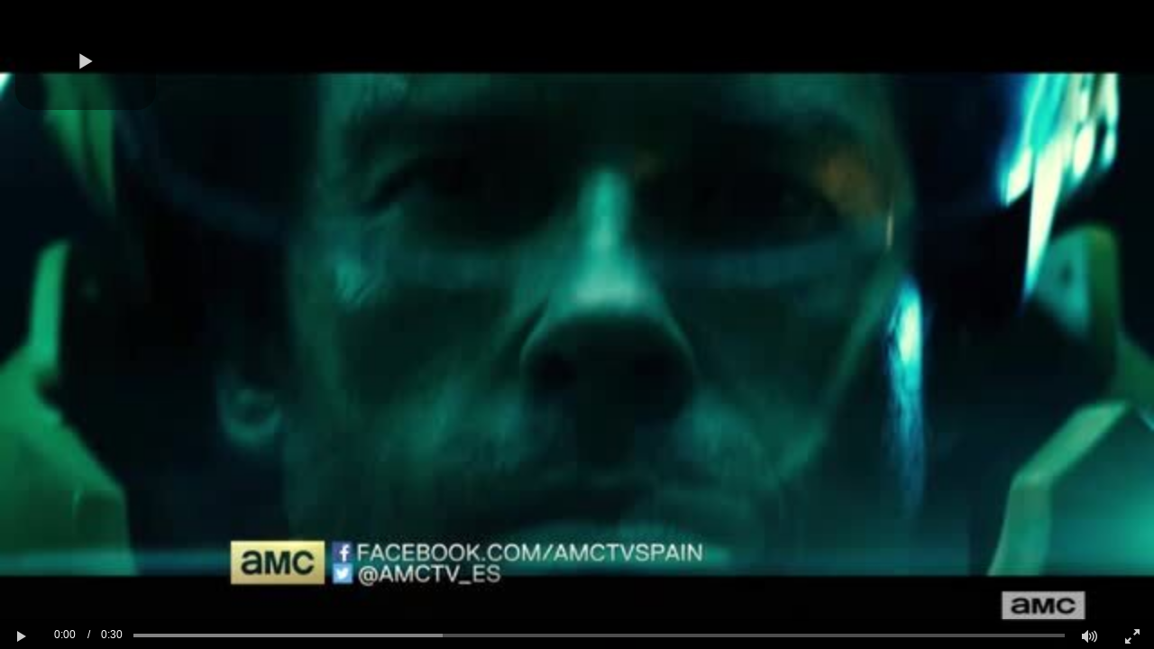

--- FILE ---
content_type: text/vtt; charset=UTF-8
request_url: https://manifest.prod.boltdns.net/thumbnail/v1/4327307032001/92c651aa-ac55-4e3a-b71a-6d7fb7716fd1/3eb65cc4-8341-4e8c-aab2-c7422010fdbf/thumbnail.webvtt?fastly_token=Njk2YjU2OWJfYWZjNTcyODc1OTEyOWIzMTYyNjRhOTYzYTJmMzJhZjE1Y2YxZjkzZDY3Y2FhZTg4NGNjN2FjODMyYTVmNzVjYQ%3D%3D
body_size: 2980
content:
WEBVTT

00:00.000 --> 00:05.000
https://house-fastly-signed-us-east-1-prod.brightcovecdn.com/image/v1/jit/4327307032001/92c651aa-ac55-4e3a-b71a-6d7fb7716fd1/main/480x270/0s/match/image.jpeg?fastly_token=[base64]

00:05.000 --> 00:10.000
https://house-fastly-signed-us-east-1-prod.brightcovecdn.com/image/v1/jit/4327307032001/92c651aa-ac55-4e3a-b71a-6d7fb7716fd1/main/480x270/5s/match/image.jpeg?fastly_token=[base64]

00:10.000 --> 00:15.000
https://house-fastly-signed-us-east-1-prod.brightcovecdn.com/image/v1/jit/4327307032001/92c651aa-ac55-4e3a-b71a-6d7fb7716fd1/main/480x270/10s/match/image.jpeg?fastly_token=[base64]%3D%3D

00:15.000 --> 00:20.000
https://house-fastly-signed-us-east-1-prod.brightcovecdn.com/image/v1/jit/4327307032001/92c651aa-ac55-4e3a-b71a-6d7fb7716fd1/main/480x270/15s/match/image.jpeg?fastly_token=[base64]%3D%3D

00:20.000 --> 00:25.000
https://house-fastly-signed-us-east-1-prod.brightcovecdn.com/image/v1/jit/4327307032001/92c651aa-ac55-4e3a-b71a-6d7fb7716fd1/main/480x270/20s/match/image.jpeg?fastly_token=[base64]%3D%3D

00:25.000 --> 00:30.000
https://house-fastly-signed-us-east-1-prod.brightcovecdn.com/image/v1/jit/4327307032001/92c651aa-ac55-4e3a-b71a-6d7fb7716fd1/main/480x270/25s/match/image.jpeg?fastly_token=[base64]%3D%3D

00:30.000 --> 00:30.040
https://house-fastly-signed-us-east-1-prod.brightcovecdn.com/image/v1/jit/4327307032001/92c651aa-ac55-4e3a-b71a-6d7fb7716fd1/main/480x270/30s/match/image.jpeg?fastly_token=[base64]%3D%3D

